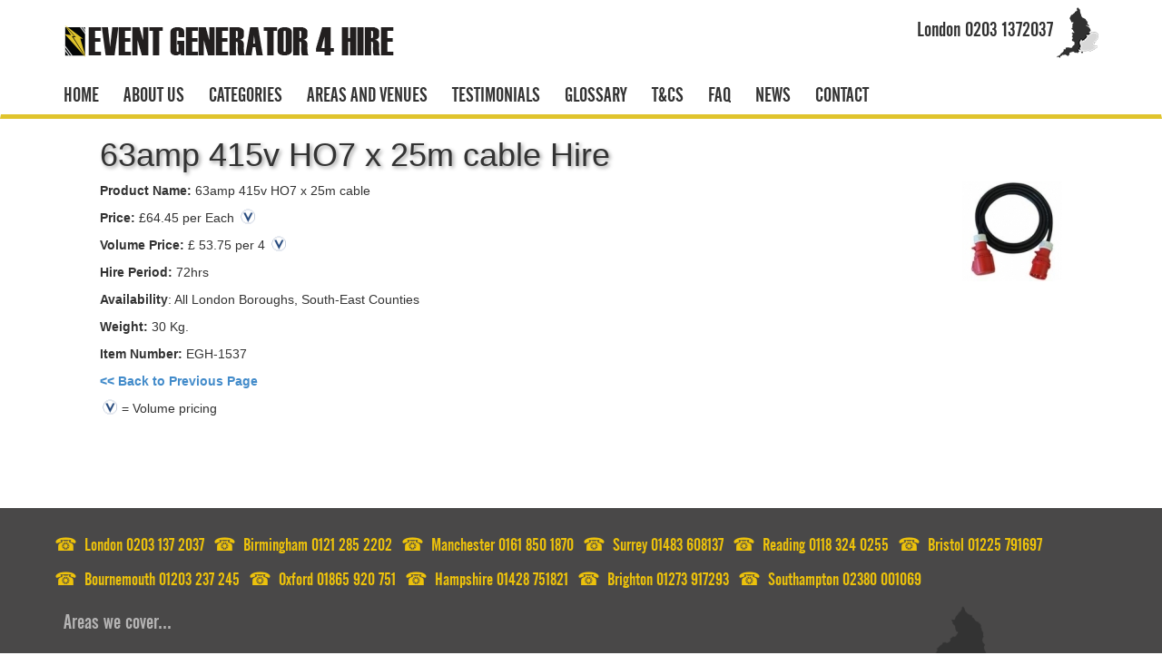

--- FILE ---
content_type: text/html; charset=UTF-8
request_url: https://eventgenerator4hire.co.uk/viewdetail.php?recordID=1537
body_size: 11888
content:
<!DOCTYPE HTML>
<html>
<head>	
	 <meta http-equiv="content-type" content="text/html; charset=utf-8" />
	 <title>63amp 415v HO7 x 25m cable Hire &amp; Rent for South West Events</title>
	 <meta http-equiv="Expires" content="Tue, 01 Jan 1980 1:00:00 GMT" />
	 <meta http-equiv="Pragma" content="no-cache" />
	 <meta name="viewport" content="width=device-width">
	 		  <meta name="Description" content="Event Generator 4 Hire offers professional Generator hire services for standby, emergency, backup and events around the South-East of England" />
	 	 		  <meta name="Keywords" content="Hire, Rent, Rental, Catering, Professional, Event, Diesel, Generators, Generation, Power , Electrical, Lighting, Silent, Southeast, South-East, England, London, Hampshire, Surrey, Sussex, Berkshire, Dorset, Kent" />
	 
	 <link rel="stylesheet" href="https://eventgenerator4hire.co.uk/styles/bootstrap.css" type="text/css" media="screen, projection" />
	 <link rel="stylesheet" href="https://eventgenerator4hire.co.uk/styles/global.css" type="text/css" media="screen, projection" />
	 <!--[if gte IE 9]>
  <style type="text/css">
	 .gradient {
		 filter: none;
	 }
  </style>
<![endif]-->
	 <script type="text/javascript" src="https://ajax.googleapis.com/ajax/libs/jquery/1.8.3/jquery.min.js" ></script>
	 <script type="text/javascript" src="https://eventgenerator4hire.co.uk/scripts/cycle.js"></script>
	 <script type="text/javascript" src="https://eventgenerator4hire.co.uk/scripts/accordians.js"></script>
	 <script type="text/javascript" src="https://eventgenerator4hire.co.uk/scripts/main.js"></script>
	 	 	
</head>
<body class="home">

	<div id="top" class="container clearfix">
			<div id="logo" class="pull-left"><a href="/index.php" title="home"><img src="img/logo.png"></a></div>
			<div class="pull-right">
				<a class="phone" href="tel:+02031372037">London 0203 1372037</a>
				<img src="https://eventgenerator4hire.co.uk/img/map.png">
			</div>
			
			<!-- <div id="search">
				<form name="search" method="get" action="search.php" id="search-form">
					<p><input type="text" name="searchterm" class="invsearchtext" />
					<button name="Search" type="submit">Search</button></p>
				</form>
			</div> -->
	</div><!-- #top -->
	
	<nav id="main-nav" class="navbar" role="navigation">
		<div class="container">
			<div class="navbar-header">
				<button type="button" class="navbar-toggle" data-toggle="collapse" data-target=".navbar-ex1-collapse">
					<span class="sr-only">Toggle navigation</span>
					<span class="icon-bar"></span>
					<span class="icon-bar"></span>
					<span class="icon-bar"></span>
				</button>
			</div>

			<div class="collapse navbar-collapse navbar-ex1-collapse">
				<ul class="nav navbar-nav">
					<li><a href="index.php">Home</a></li>
					<li><a href="services.php">About us</a></li>
					<li>
						<a href="#" class="dropdown-toggle">Categories</a>
						<ul class="dropdown-menu">
							<li><a href="hireitems_all.php">All Generator Equipment</a></li>
							<li><a href="hireitems_ultrasilentgenerators.php">Ultra Silent Generators</a></li>
							<li><a href="wedding_generator_hire.php">Wedding Generators</a></li>
							<li><a href="hireitems_towerlights.php">Tower Lights</a></li>
							<li><a href="hireitems_invertergenerators.php">Inverter Generators</a></li>
							<li><a href="hireitems_powerdistribution.php">Power Distribution</a></li>
							<li><a href="hireitems_fuelbowsers.php">Fuel Bowsers</a></li>
						</ul>
					</li>
					<li><a href="generator_hire_areas.php">Areas and venues</a></li>
					<li><a href="testimonials.php">Testimonials</a></li>
					<li><a href="glossary.php">Glossary</a></li>
					<li><a href="terms_and_conditions.php">T&amp;CS</a></li>
					<li><a href="faq.php">FAQ</a></li>
					<li><a href="news.php">News</a></li>
					<li><a href="contact.php">Contact</a></li>
				</ul>
			</div><!-- .navbar-collapse -->
		</div><!-- .container -->
	</nav>
	 <div id="outerPage">    
    <div id="page">
        <div id="leftSide">            
            
        </div><!-- /leftSide -->            
                 
        <div id="pageContent">
            <div class="itemsPage">
                <h1>63amp 415v HO7 x 25m cable Hire</h1>
				<div class="row">
					<div class="itemsList col-sm-8">                     
				   
						
						<p class="clear"><strong>Product Name: </strong>63amp 415v HO7 x 25m cable</p>
						
						
												
						
						<p><strong>Price: </strong>&pound;64.45</span> 
										
										per 
										
										<span class="volume">Each</span>
										 
										<a class='volprice'><span class='volumePricing' title='Volume Price &pound;53.75 for orders of 4 units or more.'>&nbsp;</span></a>   </p>
							
						<p><strong>Volume Price: </strong>&pound;
							
							53.75							per 
							
							<span class="volume">
								4							</span>
							 
							<a class='volprice'><span class='volumePricing' title='Volume Price &pound;53.75 for orders of 4 units or more.'>&nbsp;</span></a>  
						</p>
							
						
						<p><strong>Hire Period: </strong>72hrs</p>
						
							
					   
					   <p><strong>Availability</strong>: All London Boroughs, South-East Counties</p>
										
							<p><strong>Weight:</strong> 30 Kg.</p>
																	
							<p><strong>Item Number:</strong> EGH-1537</p>
																	
															
														
							<p><strong><a href="">&lt;&lt; Back to Previous Page</a></strong></p>
									
					</div><!-- end of rightShadow -->
					<div class="col-sm-4 text-right">
																						<img src="https://outside-catering-hire.co.uk/images/LEH/large/63amp-415v-extension-cable-hire.jpg" />
														
														
													
					</div>
				</div>
                <p id="tableNote"><span class="volumePricing" title="Volume Pricing Available">&nbsp;</span> = Volume pricing</p>
                <br class="clear" />
                 
                                </div><!-- end of estimatePage -->
        
            <br class="clear" />
        </div><!--end of pageContent -->
	<div id="footer">
		<div class="container">
			
			
	<div class="row">		
		<div class="footerphones">
			
<div class="phone">&phone;&nbsp;London  0203 137 2037</div>

<div class="phone">&phone;&nbsp;Birmingham 0121 285 2202</div>

<div class="phone">&phone;&nbsp;Manchester 0161 850 1870</div>

<div class="phone">&phone;&nbsp;Surrey 01483 608137</div>

<div class="phone">&phone;&nbsp;Reading 0118 324 0255</div>

<div class="phone">&phone;&nbsp;Bristol 01225 791697</div>

<div class="phone">&phone;&nbsp;Bournemouth 01203 237 245</div>

<div class="phone">&phone;&nbsp;Oxford 01865 920 751</div>

<div class="phone">&phone;&nbsp;Hampshire 01428 751821</div>

<div class="phone">&phone;&nbsp;Brighton 01273 917293</div>

<div class="phone">&phone;&nbsp;Southampton 02380 001069</div>
				 
</div> </div>
				
							
			<div class="row">
				<h3 class="col-lg-12">Areas we cover...</h3>
				<br>
								<div class="footertowns">
				<div class="town">Barnet</div>
<div class="town">Bexley</div>
<div class="town">Brent</div>
<div class="town">Bromley</div>
<div class="town">Camden</div>
<div class="town">Croydon</div>
<div class="town">Dagenham</div>
<div class="town">Ealing</div>
<div class="town">Enfield</div>
<div class="town">Greenwich</div>
<div class="town">Hackney</div>
<div class="town">Hammersmith &amp; Fulham</div>
<div class="town">Haringey</div>
<div class="town">Harrow</div>
<div class="town">Havering</div>
<div class="town">Hillingdon</div>
<div class="town">Hounslow</div>
<div class="town">Islington</div>
<div class="town">Kensington &amp; Chelsea</div>
<div class="town">Kingston upon Thames</div>
<div class="town">Lambeth</div>
<div class="town">Lewisham</div>
<div class="town">Merton</div>
<div class="town">Newham</div>
<div class="town">Redbridge</div>
<div class="town">Richmond upon Thames</div>
<div class="town">Southwark</div>
<div class="town">Sutton</div>
<div class="town">Tower Hamlets</div>
<div class="town">Waltham Forest</div>
<div class="town">Wandsworth</div>
<div class="town">Westminster</div>
<div class="town">Abingdon</div>
<div class="town">Alton</div>
<div class="town">Amersham</div>
<div class="town">Andover</div>
<div class="town">Ashford</div>
<div class="town">Aylesbury</div>
<div class="town">Banbury</div>
<div class="town">Basingstoke</div>
<div class="town">Bexhill</div>
<div class="town">Bicester</div>
<div class="town">Bognor Regis</div>
<div class="town">Bordon</div>
<div class="town">Bracknell</div>
<div class="town">Brighton &amp; Hove</div>
<div class="town">Broadstairs</div>
<div class="town">Burgess Hill</div>
<div class="town">Canterbury</div>
<div class="town">Chatham</div>
<div class="town">Chesham</div>
<div class="town">Chichester</div>
<div class="town">Cobham</div>
<div class="town">Cowes</div>
<div class="town">Crawley</div>
<div class="town">Crowborough</div>
<div class="town">Crowthorne</div>
<div class="town">Deal</div>
<div class="town">Didcot</div>
<div class="town">Dorking</div>
<div class="town">Dover</div>
<div class="town">East Grinstead</div>
<div class="town">Eastbourne</div>
<div class="town">Eastleigh</div>
<div class="town">Egham</div>
<div class="town">Emsworth</div>
<div class="town">Esher</div>
<div class="town">Farnborough</div>
<div class="town">Faversham</div>
<div class="town">Folkestone</div>
<div class="town">Gerrards Cross</div>
<div class="town">Gillingham</div>
<div class="town">Godalming</div>
<div class="town">Gosport</div>
<div class="town">Gravesend</div>
<div class="town">Guildford</div>
<div class="town">Hailsham</div>
<div class="town">Hastings</div>
<div class="town">Havant</div>
<div class="town">Haywards Heath</div>
<div class="town">Hedge End</div>
<div class="town">Herne Bay</div>
<div class="town">High Wycombe</div>
<div class="town">Horley</div>
<div class="town">Horsham</div>
<div class="town">Hythe</div>
<div class="town">Lewes</div>
<div class="town">Littlehampton</div>
<div class="town">Maidenhead</div>
<div class="town">Margate</div>
<div class="town">Marlow</div>
<div class="town">Milton Keynes</div>
<div class="town">Minster</div>
<div class="town">Newbury</div>
<div class="town">Northfleet</div>
<div class="town">Oxford</div>
<div class="town">Peacehaven</div>
<div class="town">Portslade-by-Sea</div>
<div class="town">Ramsgate</div>
<div class="town">Reading</div>
<div class="town">Rochester</div>
<div class="town">Romsey</div>
<div class="town">Ryde</div>
<div class="town">Sandhurst</div>
<div class="town">Seaford</div>
<div class="town">Sevenoaks</div>
<div class="town">Shoreham-by-Sea</div>
<div class="town">Sittingbourne</div>
<div class="town">Slough</div>
<div class="town">Southampton</div>
<div class="town">Stubbington</div>
<div class="town">Swanley</div>
<div class="town">Tadley</div>
<div class="town">Thatcham</div>
<div class="town">Tonbridge</div>
<div class="town">Totton</div>
<div class="town">Wantage</div>
<div class="town">Whitstable</div>
<div class="town">Winchester</div>
<div class="town">Windsor</div>
<div class="town">Woking</div>
<div class="town">Wokingham</div>
<div class="town">Yateley</div>
				</div>
				
		

				
				<div class="col-lg-12 text-center copyright">Copyright &copy; 2026 - Event Generator 4 Hire</div>
			</div>
		</div>
	</div>
		

	<script src="https://eventgenerator4hire.co.uk/scripts/bootstrap.js"></script>
<script>
  (function(i,s,o,g,r,a,m){i['GoogleAnalyticsObject']=r;i[r]=i[r]||function(){
  (i[r].q=i[r].q||[]).push(arguments)},i[r].l=1*new Date();a=s.createElement(o),
  m=s.getElementsByTagName(o)[0];a.async=1;a.src=g;m.parentNode.insertBefore(a,m)
  })(window,document,'script','//www.google-analytics.com/analytics.js','ga');

  ga('create', 'UA-3429290-34', 'eventgenerator4hire.co.uk');
  ga('send', 'pageview');

</script>
</body>
</html>

--- FILE ---
content_type: text/css
request_url: https://eventgenerator4hire.co.uk/styles/global.css
body_size: 9497
content:
@font-face {
	font-family: 'AlternateGothicNo2BT-Regular';
	src: url('fonts/AlternateGothicNo2BT-Regular.eot');
	src: url('fonts/AlternateGothicNo2BT-Regular.eot?#iefix') format('embedded-opentype'),
		url('fonts/AlternateGothicNo2BT-Regular.woff') format('woff'),
		url('fonts/AlternateGothicNo2BT-Regular.ttf') format('truetype'),
		url('fonts/AlternateGothicNo2BT-Regular.svg#din_mediumregular') format('svg');
	font-weight: normal;
	font-style: normal;
}
@font-face {
	font-family: 'NimbusSanLCY-Regu';
	src: url('fonts/NimbusSanLCY-Regu.eot');
	src: url('fonts/NimbusSanLCY-Regu.eot?#iefix') format('embedded-opentype'),
		url('fonts/NimbusSanLCY-Regu.woff') format('woff'),
		url('fonts/NimbusSanLCY-Regu.ttf') format('truetype'),
		url('fonts/NimbusSanLCY-Regu.svg#din_mediumregular') format('svg');
	font-weight: normal;
	font-style: normal;
}

#top {
	margin-top: 8px;
	margin-bottom: 8px;
}

#top #logo {
	width: 446px;
	height: 34px;
	margin: 20px 0 5px 0;
}
#top .phone {
	color: #333;
	text-decoration: none;
	font: 23px "AlternateGothicNo2BT-Regular";
}
#top .phone:hover {
	color: #494848;
	text-decoration: none;
}

#main-nav, #main-nav ul.dropdown-menu {
	background: #fff;
	border-radius: 0;
	font: 18px "AlternateGothicNo2BT-Regular";
}
#main-nav{
	border-bottom: 5px solid #e0c42d;
}	

#main-nav .navbar-nav{
	margin: 0 0 0 30px;
}	

.navbar-collapse {
	padding: 15px 20px;
}

#main-nav li a {
	color: #333333;
	text-transform: uppercase;
	padding: 15px 13px 15px 0 !important;
	font-size: 20px;
}

@media(min-width: 480px){
	#main-nav .navbar-nav{
	margin: 0;
	}	
	#main-nav li a {
		padding: 15px 13px 15px 0 !important;
		font-size: 20px;
	}
	.navbar-collapse {
		padding: 0;
	}
}

@media(min-width: 992px){
	#main-nav li a {
		padding: 15px 27px 15px 0 !important;
		font-size: 22px;
	}
}


#main-nav a:hover, #main-nav a:active {
	color: #333333;
	text-decoration: underline;
	background: transparent;
}
.navbar-toggle .icon-bar{
	background: #fff;
}
ul.nav li:hover > ul.dropdown-menu {
	display: block;
}
ul.dropdown-menu {
	padding: 0;
}

#main-nav li ul.dropdown-menu li a {
	padding-left: 12px !important;
}
.navbar-toggle {
	background: #aaa;
	color: #333;
	content: "MENU";
}

.home .cats .button{
	width: 100%;
	display: inline-block;
	padding: 4px;
}
.home .cats a:hover span{
	color: #fff;
	background: #e0c42d;
}
.home .cats  img{
	width: 100%;
	height: auto;
}
.home .cats .row{
	margin: 0 -6px;
}
.home .cats .col-sm-3{
	padding: 0 6px;
}
.home .main-area {
	margin-bottom: 25px;
}
.home .main-area h3 {
	margin-top: 4px;
	font: 26px "AlternateGothicNo2BT-Regular";
}
.home .main-area p {
	font: 12px "NimbusSanLCY-Regu";
	line-height: 22px;
}
.home #testimonials h3 {
	font: 30px "AlternateGothicNo2BT-Regular";
}
.home #testimonials .image {
	margin-top: 50px;
}
.home #testimonials .more {
	font: 23px "AlternateGothicNo2BT-Regular";
	margin-top: 10px;
}
.home #testimonials .more a{
	color: #70a7d7;
	margin-top: 20px;
	display: inline-block;
}

h1 { text-shadow: 2px 2px 4px #999 }

.button {
	display: block;
	text-decoration: none;
	color: #d7d7d7;
	background: #333;
	text-align: center;
	width: 233px;
	padding: 26px 0;
	margin-bottom: 10px;
	font: 17.5px "AlternateGothicNo2BT-Regular";
}
.button:hover, .buttons:active {
	background: #494848;
	text-decoration: none;
	color: #e8cb2d;
}

#footer {
	margin: 50px 0 0;
	background: #494848 url(../img/bigmap.png) no-repeat right center;
	color: #b5b4b4;
}
#footer h3 {
	font: 23px "AlternateGothicNo2BT-Regular";
}
#footer p {
	font: 13px "NimbusSanLCY-Regu";
}
#footer .copyright {
	padding: 15px 0;
	clear: both;
	font: 10px "NimbusSanLCY-Regu";
}

/* Content Pages */

#pageContent{
max-width: 1060px;
margin-left: auto;
margin-right: auto;
}

#estimatePage h2
{
margin:15px 0 12px 0;
color:#EDC20B;
}


#estimatePage
{
padding:0 20px;
}

@media only screen and (min-width: 760px) {
	#estimatePage {
		padding:0 120px;
	}
}

/* Hireitems Pages */


.itemsPage h2
{
font-size: 22px;
color:#2a6496;}

.itemsPage tr td
{
padding:10px;
border-bottom: 1px solid #d6d6d6;
}

.itemsPage th{
padding:7px;
background-color: #666;
color:white;
font-size: larger;
font-weight:400;

}


.itemsPage #itemInfo
{background-color: #D7D7D7;
}

.itemsPage tr td.hirePeriodCell,
.itemsPage th.brandCell,
.itemsPage tr td.brandCell
{
text-align: center;
}

.itemsPage #estimateIntro
{
background-color:#EDC20B;
padding:10px;
margin-bottom: 20px;
min-height:150px;
box-shadow:5px 5px 5px #e8e5e5;
}

.itemsPage #estimateIntro h1
{
margin-top:2px;
}

.itemsPage #estimateIntro img
{
float:right;
margin:0 0 10px 15px;
border:7px solid white;
box-shadow:5px 5px 5px #999;
clear:right;
}

.itemsPage .itemPrice
{
color:#2a6496;
font-size:22px;
clear:right;
}

.volumePricing {
	display: inline-block;
	width: 20px;
	height: 18px;
	background: url(../img/iconSprite.png) no-repeat right -289px;
}

.itemsList tr:nth-child(4n+4) {
	background-color: #666;
	color: #fff;
}
.itemsList tr:nth-child(4n+4) h2,
.itemsList tr:nth-child(4n+4) a,
.itemsList tr:nth-child(4n+4) .itemPrice{
	color: #fff !important;
}
.itemsList .completeEstimateTable tr:nth-child(4n+4) {
	background-color: #fff;
}
.itemsList .completeEstimateTable tr:nth-child(2n) {
	background-color: #666;
	color: #fff;
}
.itemsList .completeEstimateTable tr:nth-child(2n) h2,
.itemsList .completeEstimateTable tr:nth-child(2n) a,
.itemsList .completeEstimateTable tr:nth-child(2n) .itemPrice{
	color: #fff !important;
}


.moreInfo {
	color: #b2121e;
	font-size: 14px;
	font-weight: bold;
	cursor: pointer;
}
.moreInfo span {
	display: inline-block;
	width: 18px;
	height: 14px;
	background: url(../img/iconSprite.png) no-repeat right -122px;
	cursor:pointer;
}


/* Contact Page */

input.check { visibility: hidden; } 

.form-control {
	width: auto;
}

.contactform .red
{
color:red;}

.contactform .redWarning {
	font-size: 19px;
	color:red;
	font-style: italic;
	 text-decoration:blink;
  -webkit-animation-name: blinker;  
  -webkit-animation-iteration-count: infinite;  
  -webkit-animation-timing-function: cubic-bezier(.5, 0, 1, 1);
  -webkit-animation-duration: 1.7s; 
}

.contactform input[type="submit"], 
.contactform input[type="button"]
 {	
 	background-color:#EDC20B;
 	border:none;
    border-radius: 6px;
    color: #000;
    border:1px solid black;
    display: inline-block;
    font-size: 13px;
    height:30px;
    margin:10px 0 0 0;
    padding: 7px;
    text-decoration: none;
}

.footertowns .town
{
float:left;
width:175px;
padding:3px 5px 2px 5px;
}

.footerphones {
margin:18px 0 0 0;
}

.footerphones .phone
{
font-family: "AlternateGothicNo2BT-Regular";
float:left;
padding:5px;
color:#edc20b;
font-weight:normal;
font-size:20px;
}



/* FAQ Page */
.faqpage #estimatePage
{
padding:0 100px;
}



/* Glossary Page */

.glossaryPage #estimatePage
{
padding:0 100px;
}

.glossaryPage #estimatePage p b
{
color:#EDC20B;
text-weight:bold;
font-size: larger;
}

.glossaryPage #estimatePage p
{
margin-bottom:18px;
}

/* Testimonials Page */

.weddingPage .testimonial,
.testimonialsPage .testimonial
{
width:75%;
background: url("/img/pq.png") no-repeat scroll 1% 8%, url("/img/pqBottom.png") no-repeat scroll 99% 92% #DDDDDD;
    border-radius: 8px;
    clear: both;
    color: #000000;
    display: block;
    font-size: 14px;
    font-weight: normal;
    line-height: 125%;
    margin: 0 0 15px;
    padding:50px 30px 30px 30px;
    text-align: left;}
    
    .weddingPage .testimonial
    {width:85%;}

@media(max-width: 992px){
	.home .cats{
		padding-top: 25px;
	}
	#top #logo{
		max-width: 100%;
	}
}

#estimatePage sup {
	font-size:120%;
	position: relative;
	top:2px;
}




/* Home Page Announcements Feed */

.cfg_announcement {
	background-color: #494848;
  color: #b5b4b4;
  border-radius: 8px;
  text-align: center;
  padding: 10px 25px;
  margin-bottom: 15px;
}

.cfg_announcement h2 {
	font-size: 24px;
}

.cfg_announcement a {
	color: #edc20b;
	text-transform: uppercase;
}

/* News Page */
.cfg_blog {
	display:block;
	clear: both;
	margin-bottom: 25px;
}

.cfg_blog h2 a {
color: #edc20b !important;
text-transform: uppercase;
font-size: 26px;
}

.cfg_blog img {
	float: none;
	margin: 0 0 25px 0;
	width: 100%;
	height:auto;
}

@media only screen and (min-width: 760px) {
	.cfg_blog img {
		width: auto;
		float: left;
		margin: 0 15px 15px 0;
	}
}


/* About Page CF Sites List Feed */

#sites_list_area {
	display: block;
	clear: both;
}

#sites_list_area {
	display: block;
}

#sites_list_area_inner {
	float:left;
}


#sites_list_area_inner:after,
#sites_list_area:after,
.cfg_websites:after {
	content: " ";
	display:table;
}

.cfg_websites {
  float: none;
  width: 100%;
  color: white;
  background-color: #aaa;
  padding: 5px 10px;
  margin-bottom: 15px;
  border-radius: 6px;
  font-size: 12.5px;
}

.cfg_websites a {
  text-transform: uppercase;
  font-size: 12px;
  color:#EDC20B;
}

.cfg_websites h2 a {
  font-size: 24px;
}

@media only screen and (min-width:480px) {
  .cfg_websites {
    float:left;
    display: inline-block;
    width: 48%;
    min-height: 390px;
  }

  .cfg_websites:nth-child(odd) {
    margin-right: 8px;
  }
  .cfg_websites:nth-child(even) {
    margin-left: 8px;
  }
}

@media only screen and (min-width:960px) {
  .cfg_websites {
    min-height: 250px;
  }
} 


/*Terms and Conditions*/

.tc_box { 
	width: 100%;
	padding: 25px;
	background-color: #EEE;
	text-align: center; 
}

.tc_box button { 
	background-color: #edc20b;
	color: #000;
	padding:10px;
	font-size: 16px;
}




--- FILE ---
content_type: application/javascript
request_url: https://eventgenerator4hire.co.uk/scripts/main.js
body_size: 343
content:
$(document).ready(function(){
	if($('.cats').length){
		$('.cats img')
			.mouseover(function(){
				var colored = $(this).attr('src').replace(/\.png/, '_c.png');
				$(this).attr('src', colored);
			})
			.mouseout(function(){
				var original = $(this).attr('src').replace(/\_c.png/, '.png');
				$(this).attr('src', original);
			});
	}
});

--- FILE ---
content_type: application/javascript
request_url: https://eventgenerator4hire.co.uk/scripts/accordians.js
body_size: 2630
content:
// JQuery accordian-style dropdown
// Bob Wadholm, 2011

$(document).ready(function(){		
	// Expands and contracts when buttons are clicked
	$('.expandList').live('click', function(){
		$(this).addClass('expandThis');	
		$('.expandThis ul').slideToggle(300);
		$(this).removeClass('expandThis').removeClass('expandList').addClass('contractList');
	});	
	$('.contractList').live('click', function(){
		$(this).addClass('contractThis');	
		$('.contractThis ul').slideToggle(300);
		$(this).removeClass('contractThis').removeClass('contractList').addClass('expandList');
	});	
	
	// Home page gallery initialization
	// JQuery Cycle based gallery
	// Bob Wadholm, 2010

	$('#featuredImages').cycle({ 
			fx:    'fade', 
			speed:  2000,
			timeout: 6000,
			random: 1
	});
	$('#featuredImages').fadeIn(500);
	
	// Make estimate page item information hidden on page load
	$('.itemsList .itemInfo').css({'display' : 'none'});
		
	// Show more info when moreInfo link is clicked	
	$('.moreInfo').live('click', function(){
		$(this).parent().parent().next().slideToggle(400);	
	});	
	// Hide more info when closeMore link is clicked
	$('.closeMore').live('click', function(){
		$(this).parent().parent().slideToggle(400);			
	});
	// Remove item from the basket list when remove button is clicked
	$('.removeItem').live('click', function(){
		$(this).parent().parent().next().fadeOut(300);
		$(this).parent().parent().fadeOut(300, function(){			
			$(this).next().remove();
			$(this).remove();
		});
	});
	$('div.itemsList').fadeIn(500);
	/* Reset basket to empty	
	$('.reset').live('click', function(){		
		$('.itemsList').fadeOut(300, function(){			
			$(this).html('<p style="color:red">You currently have no items in your basket.').fadeIn(300);
			$('#basketTotalTop strong').html('£0');
			$('.bottomEstimate').remove();
			$('#volumeNote').remove();
			$('#completeEstimate').remove();
		});
	});	*/
	
	// Remove text value from search when clicked
	$('#search input').click(function(){
		$(this).attr('value','');
	});
	
	// Add the delivery address to the estimate form
        //$('#deliverAddress').css('display','none');

        if ($("#deldiff").is(':checked')) {
                     $('#deliverAddress').css('display', 'inline');
        }
	else
        {
            $('#deliverAddress').css('display','none');
        }

         $('#deldiff').click(function(){
		$('#deliverAddress').fadeToggle();
	});   
	
	// Fix ie7 & 8 browsers to allow for buttons inside of links
	$("a button").each(function() {    
		$(this).click(function() {         
			location.href=$(this).closest("a").attr("href");    
		});
	});
	
});

--- FILE ---
content_type: text/plain
request_url: https://www.google-analytics.com/j/collect?v=1&_v=j102&a=2114945353&t=pageview&_s=1&dl=https%3A%2F%2Feventgenerator4hire.co.uk%2Fviewdetail.php%3FrecordID%3D1537&ul=en-us%40posix&dt=63amp%20415v%20HO7%20x%2025m%20cable%20Hire%20%26%20Rent%20for%20South%20West%20Events&sr=1280x720&vp=1280x720&_u=IEBAAAABAAAAACAAI~&jid=1696342659&gjid=340227871&cid=75802522.1768647838&tid=UA-3429290-34&_gid=1583300602.1768647838&_r=1&_slc=1&z=2012627785
body_size: -453
content:
2,cG-YSJ4RBRNZ4